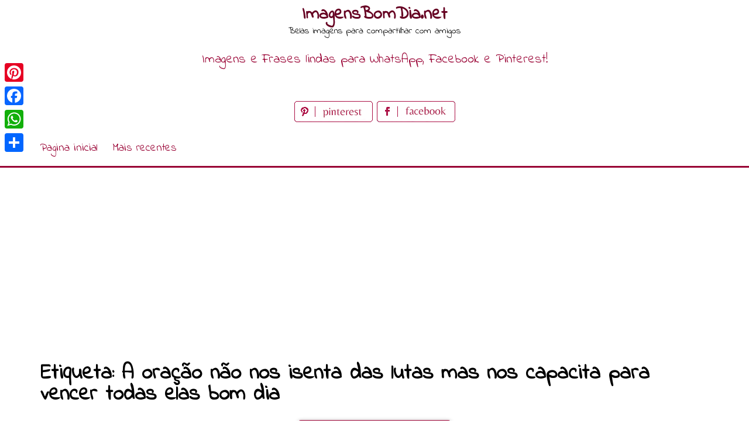

--- FILE ---
content_type: text/html; charset=utf-8
request_url: https://www.google.com/recaptcha/api2/aframe
body_size: 268
content:
<!DOCTYPE HTML><html><head><meta http-equiv="content-type" content="text/html; charset=UTF-8"></head><body><script nonce="OEgV8Js_U2FFOLpzf278kw">/** Anti-fraud and anti-abuse applications only. See google.com/recaptcha */ try{var clients={'sodar':'https://pagead2.googlesyndication.com/pagead/sodar?'};window.addEventListener("message",function(a){try{if(a.source===window.parent){var b=JSON.parse(a.data);var c=clients[b['id']];if(c){var d=document.createElement('img');d.src=c+b['params']+'&rc='+(localStorage.getItem("rc::a")?sessionStorage.getItem("rc::b"):"");window.document.body.appendChild(d);sessionStorage.setItem("rc::e",parseInt(sessionStorage.getItem("rc::e")||0)+1);localStorage.setItem("rc::h",'1768991657143');}}}catch(b){}});window.parent.postMessage("_grecaptcha_ready", "*");}catch(b){}</script></body></html>